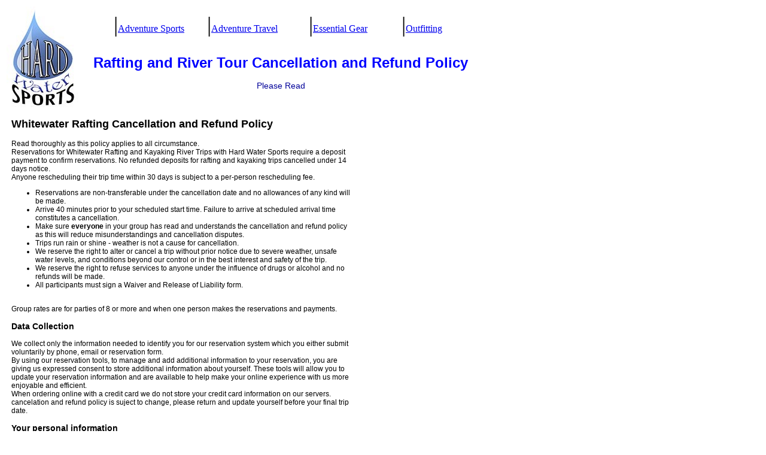

--- FILE ---
content_type: text/html
request_url: https://sandstoneicefest.com/hwsCancellation_policy.html
body_size: 2861
content:
<!DOCTYPE html PUBLIC "-//W3C//DTD XHTML 1.0 Transitional//EN" "http://www.w3.org/TR/xhtml1/DTD/xhtml1-transitional.dtd">
<html xmlns="http://www.w3.org/1999/xhtml">
<head>
<meta http-equiv="Content-Type" content="text/html; charset=UTF-8" />
<title>Cancellation and Refund policy</title>
<meta name="p:domain_verify" content="5190cdcdb1be757a57124e346bf4bc9e" /><meta name="keywords" content="minnesota whitewater rafting, mn rafting trips, mn kayaking trips, minnesota whitewater river rafting" />
<meta name="description" content="Minnesota whitewater river you should be canoeing.  " />
<style type="text/css">
.tophead {	font-family: Arial, Helvetica, sans-serif;
	font-weight: normal;
	font-size: 14px;
}
#apDiv1 {
	position: absolute;
	left: 11px;
	top: 11px;
	width: 815px;
	height: 1988px;
	z-index: 1;
}
#apDiv2 {
	position: absolute;
	left: 11px;
	top: 11px;
	width: 801px;
	height: 133px;
	z-index: 2;
}
#apDiv3 {
	position: absolute;
	left: 9px;
	top: 180px;
	width: 803px;
	height: 416px;
	z-index: 3;
}
bold_div {
	font-weight: bold;
}
.bold14 {
	font-size: 36px;
	font-weight: normal;
}
#apDiv4 {
	position: absolute;
	left: 23px;
	top: 1449px;
	width: 116px;
	height: 375px;
	z-index: 4;
}
#apDiv5 {
	position: absolute;
	left: 140px;
	top: 530px;
	width: 669px;
	height: 1066px;
	z-index: 5;
}
#apDiv6 {
	position: absolute;
	left: 151px;
	top: 547px;
	width: 294px;
	height: 256px;
	z-index: 6;
}
#apDiv7 {
	position: absolute;
	left: 475px;
	top: 543px;
	width: 321px;
	height: 262px;
	z-index: 7;
	text-align: center;
}
#apDiv8 {
	position: absolute;
	left: 151px;
	top: 542px;
	width: 318px;
	height: 261px;
	z-index: 8;
	text-align: center;
}
#apDiv9 {
	position: absolute;
	left: 133px;
	top: 75px;
	width: 672px;
	height: 92px;
	z-index: 9;
}
#apDiv10 {
	position: absolute;
	left: 153px;
	top: 815px;
	width: 647px;
	height: 629px;
	z-index: 10;
	text-align: left;
}
#apDiv7 iframe {
	text-align: center;
}
#apDiv11 {
	position: absolute;
	left: 151px;
	top: 1518px;
	width: 210px;
	height: 542px;
	z-index: 10;
	text-align: left;
	font-size: 12px;
	font-family: Tahoma, Geneva, sans-serif;
}
#apDiv12 {
	position: absolute;
	left: 376px;
	top: 1513px;
	width: 220px;
	height: 551px;
	z-index: 11;
	text-align: center;
}
#apDiv13 {
	position: absolute;
	left: 605px;
	top: 607px;
	width: 210px;
	height: 1459px;
	z-index: 12;
}
#apDiv14 {
	position: absolute;
	left: 10px;
	top: 1454px;
	width: 656px;
	height: 294px;
	z-index: 13;
	font-family: Tahoma, Geneva, sans-serif;
}
#apDiv15 {
	position: absolute;
	left: 13px;
	top: 2031px;
	width: 790px;
	height: 190px;
	z-index: 14;
}
.titleHWS {
	font-size: 24px;
}
sub_title {
	font-size: 18px;
}
h1 {
	font-size: 36px;
}
h1 {
	font-family: Tahoma, Geneva, sans-serif;
	font-size: 36px;
}
h1 {
	font-family: Tahoma, Geneva, sans-serif;
	font-size: 36px;
}
#apDiv9 h1 {
	font-family: Arial, Helvetica, sans-serif;
	text-align: center;
	color: #00F;
}
#apDiv9 h3 {
	font-family: Arial, Helvetica, sans-serif;
	text-align: center;
}
#apDiv9 .tophead {
	color: #009;
}
#apDiv11 a {
	text-align: center;
}
#boldtext {
	font-weight: bold;
}
#apDiv12 p a {
	font-size: 14px;
	font-family: Tahoma, Geneva, sans-serif;
}
#apDiv13 p {
	text-align: left;
}
#apDiv16 {
	position: absolute;
	left: 19px;
	top: 182px;
	width: 567px;
	height: 1000px;
	z-index: 15;
	font-family: Verdana, Geneva, sans-serif;
	font-size: 12px;
}
#apDiv16 p {
}
#apDiv16 p span {
	font-weight: bold;
	font-size: 14px;
}
#apDiv17 {
	position: absolute;
	left: 18px;
	top: 541px;
	width: 548px;
	height: 48px;
	z-index: 16;
	font-family: Verdana, Geneva, sans-serif;
	font-size: 14px;
}
#apDiv18 {
	position: absolute;
	left: 593px;
	top: 187px;
	width: 219px;
	height: 945px;
	z-index: 17;
}
#apDiv19 {
	position: absolute;
	left: 149px;
	top: 1269px;
	width: 440px;
	height: 289px;
	z-index: 18;
}
.riverbold {
	font-weight: bold;
}
riverboldabain {
	font-weight: bold;
}
#apDiv20 {
	position: absolute;
	left: 603px;
	top: 1154px;
	width: 213px;
	height: 403px;
	z-index: 19;
}
#apDiv15 p {
	text-align: center;
}
#apDiv20 p {
	font-family: "Trebuchet MS", Arial, Helvetica, sans-serif;
}
</style>
</head>
<body>
<div id="apDiv1">
  <p>in</p>
  <p>&nbsp;</p>
</div>
<div id="apDiv2"><a href="index.html"><img src="HardWater_art/HardWater120.jpg" alt="hardwater" width="120" height="169" align="left" /></a>
  <table width="85%" border="0">
    <tr>
      <td width="8%" height="55">&nbsp;</td>
      <td width="23%"><strong class="bold14">|</strong><a href="adventure_sports.html" title="Adventure Sports">Adventure Sports</a></td>
      <td width="23%"><strong class="bold14">|</strong><a href="adventure_travel.html" title="Adventure Travel">Adventure Travel</a></td>
      <td width="2%">&nbsp;</td>
      <td width="23%"><strong class="bold14">|</strong><a href="essential_gear.html" title="Essential Gear">Essential Gear</a></td>
      <td width="21%"><strong class="bold14">|</strong><a href="Gear-Rental.html" title="bwca outfitting and gear rental">Outfitting </a></td>
    </tr>
  </table>
</div>
<div class="titleHWS" id="apDiv9">
  <h1 class="titleHWS">Rafting and River Tour Cancellation and Refund Policy</h1>
  <h3 class="tophead">Please Read</h3>
</div>
<div id="apDiv14">
  <p><a href="canoe_rental.html">Minneapolis - St Paul Canoe Rental</a> Whitewater and flat water canoe rentals </p>
  <p><a href="bwca_outfitter.html">BWCA outfitting</a> Get Geared-UP for your next adventure.</p>
  <p><a href="kettle_river_rafting.html">Kettle River Rafting</a> </p>
  <p><a href="Minnesota_Rock_Climbing.html">Minnesota Rock Climbs</a> where to climb in Minnesota.</p>
  <p><a href="Canoe_Instruction.html">Whitewater Paddling Instruction</a> get started whitewater canoe and kayak paddling</p>
  <p><a href="visit_sandstone.html">Visit Sandstone</a> Adventure Headquarters of the North</p>
</div>
<div id="apDiv15">
  <p>&nbsp;</p>
  <p style="font-size: 14px; text-align: center; font-family: Tahoma, Geneva, sans-serif;"><a href="Minnesota_rafting.html">MN Rafting</a> - <a href="Canoe_Instruction.html">Whitewater Canoe Instruction</a> - <a href="canoe_rental.html">Canoe and Kayak Rental</a> - <a href="bwca_outfitter.html">BWCA Outfitting</a></p>
  <p style="font-size: 12px; text-align: center;">Hard Water Sports - Adventure Outfitting<br />
    979 Charles Ave. St Paul MN 55104<br />
    651 302 1774 </p>
  <p style="font-size: 12px; text-align: center;"></p>
</div>
<div id="apDiv16">
  <h2>Whitewater Rafting Cancellation and Refund Policy</h2>
  <p>Read thoroughly as this policy applies to all circumstance.<br />
    Reservations for Whitewater Rafting and Kayaking River Trips with Hard Water Sports require a deposit payment to confirm reservations. No refunded deposits for rafting and kayaking trips cancelled under 14 days notice. <br />
  Anyone rescheduling their trip time within 30 days is subject to a per-person rescheduling fee. </p>
  <ul>
    <li>Reservations are non-transferable under the cancellation date and no allowances of any kind will be made. </li>
    <li>Arrive 40 minutes prior to your scheduled start time. Failure to arrive at scheduled arrival time constitutes a cancellation. </li>
    <li>Make sure <strong>everyone</strong> in your group has read and understands the cancellation and refund policy as this will reduce misunderstandings and cancellation disputes.</li>
    <li>Trips run rain or shine - weather is not a cause for cancellation.</li>
    <li>We reserve the right to alter or cancel a trip without prior notice due to severe weather, unsafe water levels, and conditions beyond our control or in the best interest and safety of the trip.</li>
    <li>We reserve the right to refuse services to anyone under the influence of drugs or alcohol and no refunds will be made. </li>
    <li>All participants must sign a Waiver and Release of Liability form.</li>
  </ul>
  <p> <br />
  Group rates are for parties of 8 or more and when one person makes the reservations and payments.</p>
  <h3>Data Collection</h3>
  <p>We collect only the information needed to identify you for our reservation system which you either submit voluntarily by phone, email or reservation form. <br />
    By using our reservation tools, to manage and add additional information to your reservation, you are giving us expressed consent to store additional information about yourself. These tools will allow you to update your reservation information and are available to help make your online experience with us more enjoyable and efficient.<br />
    When ordering online with a credit card we do not store your credit card information on our servers. <br />
    cancelation and refund policy is suject to change, please return and update yourself before your final trip date.<br />
  </p>
  <h3>Your personal information</h3>
  <p>We will not rent or sell any of your personal information to other companies or individuals. There are some limited circumstances in which we may disclose your information</p>
  <hr />
  <h3>Essential Eligibility Criteria (EEC) for River Rafting</h3>
  <p>Whitewater paddling participants must agree that they meet the Essential Eligibility Criteria on their own or with the help of a qualified companion.<br />
  </p>
  <blockquote>
    <p>-Be in good general health and physical condition<br />
      -Be able to swim or be comfortable in the water, including fast moving water, while wearing a personal flotation device (PFD);<br />
      -Effectively communicate with leaders or other participants<br />
      -Wear all protective gear recommended or required;<br />
      -Ability to enter and exit a watercraft independently;<br />
      -In the event of a capsize or fall out of the watercraft, you must be able to perform self-rescue or cooperate with assisted rescue;</p>
  </blockquote>
  <p>While stopping for breaks, river scouting, and site seeing, the conditions expected at entry and exit points may have steep rocky or muddy sloped banks as high as 20′, uneven terrain and dense undergrowth. </p>
<p class="riverbold">&nbsp;</p></div>
<div id="apDiv18">
  <p>&nbsp;</p>
  <p>&nbsp;</p>
  <p>&nbsp;</p>
  <p>&nbsp;</p>
</div>
</body>
</html>
